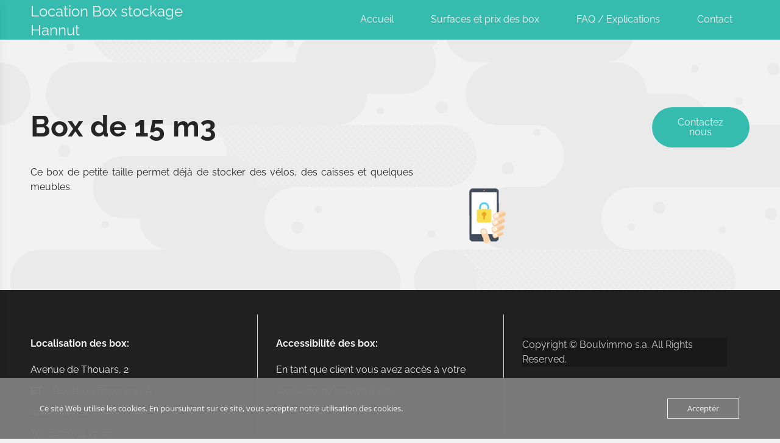

--- FILE ---
content_type: text/html; charset=UTF-8
request_url: https://www.location-box-hannut.be/workspace/38/
body_size: 8843
content:
<!doctype html>
<html lang="fr-FR" class="no-js no-svg">
    <head>
        <meta charset="UTF-8">
        <meta name="viewport" content="width=device-width, initial-scale=1">
        <link rel="profile" href="http://gmpg.org/xfn/11">
        <link rel="pingback" href="https://www.location-box-hannut.be/xmlrpc.php"/>
        <title>Box de 15 m3 &#8211; Location Box stockage Hannut</title>
<meta name='robots' content='max-image-preview:large' />
<link rel='dns-prefetch' href='//www.googletagmanager.com' />
<link rel='dns-prefetch' href='//fonts-static.cdn-one.com' />
<link rel="alternate" type="application/rss+xml" title="Location Box stockage Hannut &raquo; Flux" href="https://www.location-box-hannut.be/feed/" />
<link rel="alternate" type="application/rss+xml" title="Location Box stockage Hannut &raquo; Flux des commentaires" href="https://www.location-box-hannut.be/comments/feed/" />
<link rel="alternate" title="oEmbed (JSON)" type="application/json+oembed" href="https://www.location-box-hannut.be/wp-json/oembed/1.0/embed?url=https%3A%2F%2Fwww.location-box-hannut.be%2Fworkspace%2F38%2F" />
<link rel="alternate" title="oEmbed (XML)" type="text/xml+oembed" href="https://www.location-box-hannut.be/wp-json/oembed/1.0/embed?url=https%3A%2F%2Fwww.location-box-hannut.be%2Fworkspace%2F38%2F&#038;format=xml" />
		<style>
			.lazyload,
			.lazyloading {
				max-width: 100%;
			}
		</style>
		<style id='wp-img-auto-sizes-contain-inline-css' type='text/css'>
img:is([sizes=auto i],[sizes^="auto," i]){contain-intrinsic-size:3000px 1500px}
/*# sourceURL=wp-img-auto-sizes-contain-inline-css */
</style>
<link rel='stylesheet' id='ot-google-fonts-via-onecom-cdn-raleway-css' href='https://fonts-static.cdn-one.com/fonts/google/raleway/raleway.css' type='text/css' media='all' />
<link rel='stylesheet' id='ot-google-fonts-via-onecom-cdn-lusitana-css' href='https://fonts-static.cdn-one.com/fonts/google/lusitana/lusitana.css' type='text/css' media='all' />
<link rel='stylesheet' id='ot-google-fonts-via-onecom-cdn-open-sans-css' href='https://fonts-static.cdn-one.com/fonts/google/open-sans/open-sans.css' type='text/css' media='all' />
<style id='wp-emoji-styles-inline-css' type='text/css'>

	img.wp-smiley, img.emoji {
		display: inline !important;
		border: none !important;
		box-shadow: none !important;
		height: 1em !important;
		width: 1em !important;
		margin: 0 0.07em !important;
		vertical-align: -0.1em !important;
		background: none !important;
		padding: 0 !important;
	}
/*# sourceURL=wp-emoji-styles-inline-css */
</style>
<link rel='stylesheet' id='wp-block-library-css' href='https://www.location-box-hannut.be/wp-includes/css/dist/block-library/style.min.css?ver=6.9' type='text/css' media='all' />
<style id='global-styles-inline-css' type='text/css'>
:root{--wp--preset--aspect-ratio--square: 1;--wp--preset--aspect-ratio--4-3: 4/3;--wp--preset--aspect-ratio--3-4: 3/4;--wp--preset--aspect-ratio--3-2: 3/2;--wp--preset--aspect-ratio--2-3: 2/3;--wp--preset--aspect-ratio--16-9: 16/9;--wp--preset--aspect-ratio--9-16: 9/16;--wp--preset--color--black: #000000;--wp--preset--color--cyan-bluish-gray: #abb8c3;--wp--preset--color--white: #ffffff;--wp--preset--color--pale-pink: #f78da7;--wp--preset--color--vivid-red: #cf2e2e;--wp--preset--color--luminous-vivid-orange: #ff6900;--wp--preset--color--luminous-vivid-amber: #fcb900;--wp--preset--color--light-green-cyan: #7bdcb5;--wp--preset--color--vivid-green-cyan: #00d084;--wp--preset--color--pale-cyan-blue: #8ed1fc;--wp--preset--color--vivid-cyan-blue: #0693e3;--wp--preset--color--vivid-purple: #9b51e0;--wp--preset--gradient--vivid-cyan-blue-to-vivid-purple: linear-gradient(135deg,rgb(6,147,227) 0%,rgb(155,81,224) 100%);--wp--preset--gradient--light-green-cyan-to-vivid-green-cyan: linear-gradient(135deg,rgb(122,220,180) 0%,rgb(0,208,130) 100%);--wp--preset--gradient--luminous-vivid-amber-to-luminous-vivid-orange: linear-gradient(135deg,rgb(252,185,0) 0%,rgb(255,105,0) 100%);--wp--preset--gradient--luminous-vivid-orange-to-vivid-red: linear-gradient(135deg,rgb(255,105,0) 0%,rgb(207,46,46) 100%);--wp--preset--gradient--very-light-gray-to-cyan-bluish-gray: linear-gradient(135deg,rgb(238,238,238) 0%,rgb(169,184,195) 100%);--wp--preset--gradient--cool-to-warm-spectrum: linear-gradient(135deg,rgb(74,234,220) 0%,rgb(151,120,209) 20%,rgb(207,42,186) 40%,rgb(238,44,130) 60%,rgb(251,105,98) 80%,rgb(254,248,76) 100%);--wp--preset--gradient--blush-light-purple: linear-gradient(135deg,rgb(255,206,236) 0%,rgb(152,150,240) 100%);--wp--preset--gradient--blush-bordeaux: linear-gradient(135deg,rgb(254,205,165) 0%,rgb(254,45,45) 50%,rgb(107,0,62) 100%);--wp--preset--gradient--luminous-dusk: linear-gradient(135deg,rgb(255,203,112) 0%,rgb(199,81,192) 50%,rgb(65,88,208) 100%);--wp--preset--gradient--pale-ocean: linear-gradient(135deg,rgb(255,245,203) 0%,rgb(182,227,212) 50%,rgb(51,167,181) 100%);--wp--preset--gradient--electric-grass: linear-gradient(135deg,rgb(202,248,128) 0%,rgb(113,206,126) 100%);--wp--preset--gradient--midnight: linear-gradient(135deg,rgb(2,3,129) 0%,rgb(40,116,252) 100%);--wp--preset--font-size--small: 13px;--wp--preset--font-size--medium: 20px;--wp--preset--font-size--large: 36px;--wp--preset--font-size--x-large: 42px;--wp--preset--spacing--20: 0.44rem;--wp--preset--spacing--30: 0.67rem;--wp--preset--spacing--40: 1rem;--wp--preset--spacing--50: 1.5rem;--wp--preset--spacing--60: 2.25rem;--wp--preset--spacing--70: 3.38rem;--wp--preset--spacing--80: 5.06rem;--wp--preset--shadow--natural: 6px 6px 9px rgba(0, 0, 0, 0.2);--wp--preset--shadow--deep: 12px 12px 50px rgba(0, 0, 0, 0.4);--wp--preset--shadow--sharp: 6px 6px 0px rgba(0, 0, 0, 0.2);--wp--preset--shadow--outlined: 6px 6px 0px -3px rgb(255, 255, 255), 6px 6px rgb(0, 0, 0);--wp--preset--shadow--crisp: 6px 6px 0px rgb(0, 0, 0);}:where(.is-layout-flex){gap: 0.5em;}:where(.is-layout-grid){gap: 0.5em;}body .is-layout-flex{display: flex;}.is-layout-flex{flex-wrap: wrap;align-items: center;}.is-layout-flex > :is(*, div){margin: 0;}body .is-layout-grid{display: grid;}.is-layout-grid > :is(*, div){margin: 0;}:where(.wp-block-columns.is-layout-flex){gap: 2em;}:where(.wp-block-columns.is-layout-grid){gap: 2em;}:where(.wp-block-post-template.is-layout-flex){gap: 1.25em;}:where(.wp-block-post-template.is-layout-grid){gap: 1.25em;}.has-black-color{color: var(--wp--preset--color--black) !important;}.has-cyan-bluish-gray-color{color: var(--wp--preset--color--cyan-bluish-gray) !important;}.has-white-color{color: var(--wp--preset--color--white) !important;}.has-pale-pink-color{color: var(--wp--preset--color--pale-pink) !important;}.has-vivid-red-color{color: var(--wp--preset--color--vivid-red) !important;}.has-luminous-vivid-orange-color{color: var(--wp--preset--color--luminous-vivid-orange) !important;}.has-luminous-vivid-amber-color{color: var(--wp--preset--color--luminous-vivid-amber) !important;}.has-light-green-cyan-color{color: var(--wp--preset--color--light-green-cyan) !important;}.has-vivid-green-cyan-color{color: var(--wp--preset--color--vivid-green-cyan) !important;}.has-pale-cyan-blue-color{color: var(--wp--preset--color--pale-cyan-blue) !important;}.has-vivid-cyan-blue-color{color: var(--wp--preset--color--vivid-cyan-blue) !important;}.has-vivid-purple-color{color: var(--wp--preset--color--vivid-purple) !important;}.has-black-background-color{background-color: var(--wp--preset--color--black) !important;}.has-cyan-bluish-gray-background-color{background-color: var(--wp--preset--color--cyan-bluish-gray) !important;}.has-white-background-color{background-color: var(--wp--preset--color--white) !important;}.has-pale-pink-background-color{background-color: var(--wp--preset--color--pale-pink) !important;}.has-vivid-red-background-color{background-color: var(--wp--preset--color--vivid-red) !important;}.has-luminous-vivid-orange-background-color{background-color: var(--wp--preset--color--luminous-vivid-orange) !important;}.has-luminous-vivid-amber-background-color{background-color: var(--wp--preset--color--luminous-vivid-amber) !important;}.has-light-green-cyan-background-color{background-color: var(--wp--preset--color--light-green-cyan) !important;}.has-vivid-green-cyan-background-color{background-color: var(--wp--preset--color--vivid-green-cyan) !important;}.has-pale-cyan-blue-background-color{background-color: var(--wp--preset--color--pale-cyan-blue) !important;}.has-vivid-cyan-blue-background-color{background-color: var(--wp--preset--color--vivid-cyan-blue) !important;}.has-vivid-purple-background-color{background-color: var(--wp--preset--color--vivid-purple) !important;}.has-black-border-color{border-color: var(--wp--preset--color--black) !important;}.has-cyan-bluish-gray-border-color{border-color: var(--wp--preset--color--cyan-bluish-gray) !important;}.has-white-border-color{border-color: var(--wp--preset--color--white) !important;}.has-pale-pink-border-color{border-color: var(--wp--preset--color--pale-pink) !important;}.has-vivid-red-border-color{border-color: var(--wp--preset--color--vivid-red) !important;}.has-luminous-vivid-orange-border-color{border-color: var(--wp--preset--color--luminous-vivid-orange) !important;}.has-luminous-vivid-amber-border-color{border-color: var(--wp--preset--color--luminous-vivid-amber) !important;}.has-light-green-cyan-border-color{border-color: var(--wp--preset--color--light-green-cyan) !important;}.has-vivid-green-cyan-border-color{border-color: var(--wp--preset--color--vivid-green-cyan) !important;}.has-pale-cyan-blue-border-color{border-color: var(--wp--preset--color--pale-cyan-blue) !important;}.has-vivid-cyan-blue-border-color{border-color: var(--wp--preset--color--vivid-cyan-blue) !important;}.has-vivid-purple-border-color{border-color: var(--wp--preset--color--vivid-purple) !important;}.has-vivid-cyan-blue-to-vivid-purple-gradient-background{background: var(--wp--preset--gradient--vivid-cyan-blue-to-vivid-purple) !important;}.has-light-green-cyan-to-vivid-green-cyan-gradient-background{background: var(--wp--preset--gradient--light-green-cyan-to-vivid-green-cyan) !important;}.has-luminous-vivid-amber-to-luminous-vivid-orange-gradient-background{background: var(--wp--preset--gradient--luminous-vivid-amber-to-luminous-vivid-orange) !important;}.has-luminous-vivid-orange-to-vivid-red-gradient-background{background: var(--wp--preset--gradient--luminous-vivid-orange-to-vivid-red) !important;}.has-very-light-gray-to-cyan-bluish-gray-gradient-background{background: var(--wp--preset--gradient--very-light-gray-to-cyan-bluish-gray) !important;}.has-cool-to-warm-spectrum-gradient-background{background: var(--wp--preset--gradient--cool-to-warm-spectrum) !important;}.has-blush-light-purple-gradient-background{background: var(--wp--preset--gradient--blush-light-purple) !important;}.has-blush-bordeaux-gradient-background{background: var(--wp--preset--gradient--blush-bordeaux) !important;}.has-luminous-dusk-gradient-background{background: var(--wp--preset--gradient--luminous-dusk) !important;}.has-pale-ocean-gradient-background{background: var(--wp--preset--gradient--pale-ocean) !important;}.has-electric-grass-gradient-background{background: var(--wp--preset--gradient--electric-grass) !important;}.has-midnight-gradient-background{background: var(--wp--preset--gradient--midnight) !important;}.has-small-font-size{font-size: var(--wp--preset--font-size--small) !important;}.has-medium-font-size{font-size: var(--wp--preset--font-size--medium) !important;}.has-large-font-size{font-size: var(--wp--preset--font-size--large) !important;}.has-x-large-font-size{font-size: var(--wp--preset--font-size--x-large) !important;}
/*# sourceURL=global-styles-inline-css */
</style>

<style id='classic-theme-styles-inline-css' type='text/css'>
/*! This file is auto-generated */
.wp-block-button__link{color:#fff;background-color:#32373c;border-radius:9999px;box-shadow:none;text-decoration:none;padding:calc(.667em + 2px) calc(1.333em + 2px);font-size:1.125em}.wp-block-file__button{background:#32373c;color:#fff;text-decoration:none}
/*# sourceURL=/wp-includes/css/classic-themes.min.css */
</style>
<link rel='stylesheet' id='oc_cb_css_fr-css' href='https://usercontent.one/wp/www.location-box-hannut.be/wp-content/plugins/onecom-themes-plugins/assets/min-css/cookie-banner-frontend.min.css?ver=5.0.1&media=1744403446' type='text/css' media='all' />
<link rel='stylesheet' id='tss-css' href='https://usercontent.one/wp/www.location-box-hannut.be/wp-content/plugins/testimonial-slider-and-showcase/assets/css/wptestimonial.css?ver=2.3.17&media=1744403446' type='text/css' media='all' />
<link rel='stylesheet' id='style-oct-coworking-space-all-css' href='https://usercontent.one/wp/www.location-box-hannut.be/wp-content/themes/onecom-coworking-space/assets/min-css/style.min.css?ver=0.6.4&media=1744403446' type='text/css' media='all' />
<link rel='stylesheet' id='dashicons-css' href='https://www.location-box-hannut.be/wp-includes/css/dashicons.min.css?ver=6.9' type='text/css' media='all' />
<link rel='stylesheet' id='lusitana-google-font-css' href='//fonts-static.cdn-one.com/fonts/google/lusitana/lusitana.css?ver=6.9' type='text/css' media='all' />
<link rel='stylesheet' id='raleway-google-font-css' href='//fonts-static.cdn-one.com/fonts/google/raleway/raleway.css?ver=6.9' type='text/css' media='all' />
<script type="text/javascript" src="https://www.location-box-hannut.be/wp-includes/js/jquery/jquery.min.js?ver=3.7.1" id="jquery-core-js"></script>
<script type="text/javascript" src="https://www.location-box-hannut.be/wp-includes/js/jquery/jquery-migrate.min.js?ver=3.4.1" id="jquery-migrate-js"></script>
<script type="text/javascript" src="https://usercontent.one/wp/www.location-box-hannut.be/wp-content/plugins/stop-user-enumeration/frontend/js/frontend.js?ver=1.7.7&media=1744403446" id="stop-user-enumeration-js" defer="defer" data-wp-strategy="defer"></script>

<!-- Extrait de code de la balise Google (gtag.js) ajouté par Site Kit -->
<!-- Extrait Google Analytics ajouté par Site Kit -->
<script type="text/javascript" src="https://www.googletagmanager.com/gtag/js?id=G-XKJE0M0Z33" id="google_gtagjs-js" async></script>
<script type="text/javascript" id="google_gtagjs-js-after">
/* <![CDATA[ */
window.dataLayer = window.dataLayer || [];function gtag(){dataLayer.push(arguments);}
gtag("set","linker",{"domains":["www.location-box-hannut.be"]});
gtag("js", new Date());
gtag("set", "developer_id.dZTNiMT", true);
gtag("config", "G-XKJE0M0Z33");
//# sourceURL=google_gtagjs-js-after
/* ]]> */
</script>
<link rel="https://api.w.org/" href="https://www.location-box-hannut.be/wp-json/" /><link rel="EditURI" type="application/rsd+xml" title="RSD" href="https://www.location-box-hannut.be/xmlrpc.php?rsd" />
<meta name="generator" content="WordPress 6.9" />
<link rel="canonical" href="https://www.location-box-hannut.be/workspace/38/" />
<link rel='shortlink' href='https://www.location-box-hannut.be/?p=38' />
<meta name="generator" content="Site Kit by Google 1.170.0" /><style>[class*=" icon-oc-"],[class^=icon-oc-]{speak:none;font-style:normal;font-weight:400;font-variant:normal;text-transform:none;line-height:1;-webkit-font-smoothing:antialiased;-moz-osx-font-smoothing:grayscale}.icon-oc-one-com-white-32px-fill:before{content:"901"}.icon-oc-one-com:before{content:"900"}#one-com-icon,.toplevel_page_onecom-wp .wp-menu-image{speak:none;display:flex;align-items:center;justify-content:center;text-transform:none;line-height:1;-webkit-font-smoothing:antialiased;-moz-osx-font-smoothing:grayscale}.onecom-wp-admin-bar-item>a,.toplevel_page_onecom-wp>.wp-menu-name{font-size:16px;font-weight:400;line-height:1}.toplevel_page_onecom-wp>.wp-menu-name img{width:69px;height:9px;}.wp-submenu-wrap.wp-submenu>.wp-submenu-head>img{width:88px;height:auto}.onecom-wp-admin-bar-item>a img{height:7px!important}.onecom-wp-admin-bar-item>a img,.toplevel_page_onecom-wp>.wp-menu-name img{opacity:.8}.onecom-wp-admin-bar-item.hover>a img,.toplevel_page_onecom-wp.wp-has-current-submenu>.wp-menu-name img,li.opensub>a.toplevel_page_onecom-wp>.wp-menu-name img{opacity:1}#one-com-icon:before,.onecom-wp-admin-bar-item>a:before,.toplevel_page_onecom-wp>.wp-menu-image:before{content:'';position:static!important;background-color:rgba(240,245,250,.4);border-radius:102px;width:18px;height:18px;padding:0!important}.onecom-wp-admin-bar-item>a:before{width:14px;height:14px}.onecom-wp-admin-bar-item.hover>a:before,.toplevel_page_onecom-wp.opensub>a>.wp-menu-image:before,.toplevel_page_onecom-wp.wp-has-current-submenu>.wp-menu-image:before{background-color:#76b82a}.onecom-wp-admin-bar-item>a{display:inline-flex!important;align-items:center;justify-content:center}#one-com-logo-wrapper{font-size:4em}#one-com-icon{vertical-align:middle}.imagify-welcome{display:none !important;}</style><link rel="apple-touch-icon" sizes="180x180" href="/wp-content/uploads/fbrfg/apple-touch-icon.png">
<link rel="icon" type="image/png" sizes="32x32" href="/wp-content/uploads/fbrfg/favicon-32x32.png">
<link rel="icon" type="image/png" sizes="16x16" href="/wp-content/uploads/fbrfg/favicon-16x16.png">
<link rel="manifest" href="/wp-content/uploads/fbrfg/site.webmanifest">
<link rel="mask-icon" href="/wp-content/uploads/fbrfg/safari-pinned-tab.svg" color="#5bbad5">
<link rel="shortcut icon" href="/wp-content/uploads/fbrfg/favicon.ico">
<meta name="msapplication-TileColor" content="#da532c">
<meta name="msapplication-config" content="/wp-content/uploads/fbrfg/browserconfig.xml">
<meta name="theme-color" content="#ffffff">		<script>
			document.documentElement.className = document.documentElement.className.replace('no-js', 'js');
		</script>
				<style>
			.no-js img.lazyload {
				display: none;
			}

			figure.wp-block-image img.lazyloading {
				min-width: 150px;
			}

			.lazyload,
			.lazyloading {
				--smush-placeholder-width: 100px;
				--smush-placeholder-aspect-ratio: 1/1;
				width: var(--smush-image-width, var(--smush-placeholder-width)) !important;
				aspect-ratio: var(--smush-image-aspect-ratio, var(--smush-placeholder-aspect-ratio)) !important;
			}

						.lazyload, .lazyloading {
				opacity: 0;
			}

			.lazyloaded {
				opacity: 1;
				transition: opacity 400ms;
				transition-delay: 0ms;
			}

					</style>
		<link rel="icon" href="https://usercontent.one/wp/www.location-box-hannut.be/wp-content/uploads/2019/12/cropped-volet-metallique-32x32.jpg?media=1744403446" sizes="32x32" />
<link rel="icon" href="https://usercontent.one/wp/www.location-box-hannut.be/wp-content/uploads/2019/12/cropped-volet-metallique-192x192.jpg?media=1744403446" sizes="192x192" />
<link rel="apple-touch-icon" href="https://usercontent.one/wp/www.location-box-hannut.be/wp-content/uploads/2019/12/cropped-volet-metallique-180x180.jpg?media=1744403446" />
<meta name="msapplication-TileImage" content="https://usercontent.one/wp/www.location-box-hannut.be/wp-content/uploads/2019/12/cropped-volet-metallique-270x270.jpg?media=1744403446" />
        <style type="text/css">

    .banner.home-banner{height:630px;}.oct-site-logo img{max-height:130px;}.oct-site-logo a, h1.site-title a{font-family:Raleway;font-size:24px;font-style:normal;font-weight:normal;line-height:29px;text-decoration:none;}#primary-nav ul li a{font-family:Raleway;font-size:16px;font-style:normal;font-weight:normal;text-decoration:none;}body, p, .section-content p, .post-content,.post-content p, .page-content, .page-content p, .cpt-excerpt, .cpt-excerpt p, .cpt-content, .cpt-content:not(.dashicons), .cpt-content p, .sidebar, .textnormal, .textwidget p, .benefit-content p{font-family:Raleway;font-size:16px;font-style:normal;font-weight:400;line-height:24px;text-decoration:none;}h1, .page-content h1, .post-content h1, cpt-content h1{font-family:Open Sans;font-size:26px;font-style:normal;font-weight:bold;text-decoration:none;}h2, .page-content h2, .post-content h2, cpt-content h2, .textheading2.oversized, .oversized{font-family:Raleway;font-size:48px;font-style:normal;font-weight:bold;text-decoration:none;}h3, .page-content h3, .post-content h3, cpt-content h3, .textheading3, .single-therapy-content h3{font-family:Lusitana;font-size:18px;font-style:normal;font-weight:normal;text-decoration:none;}h4, .page-content h4, .post-content h4, cpt-content h4{font-family:Open Sans;font-size:18px;font-style:normal;font-weight:600;text-decoration:none;}h5, .page-content h5, .post-content h5, cpt-content h5{font-family:Open Sans;font-size:16px;font-style:normal;text-decoration:none;}h6, .page-content h6, .post-content h6, cpt-content h6{font-family:Open Sans;font-size:14px;font-style:normal;font-weight:600;text-decoration:none;}.button, .banner-button a, .button1, .button-prime, .button-alt, #booking_form .submit {font-family:Raleway;font-size:16px;font-style:normal;font-weight:normal;line-height:16px;text-decoration:none;}#oct-site-footer .textheading3{font-family:Raleway;font-size:16px;font-style:normal;font-weight:bold;line-height:19px;text-decoration:none;}#oct-site-footer p{font-family:Raleway;font-size:16px;font-style:normal;font-weight:normal;line-height:35px;text-decoration:none;}.section-content a:not(.button), .post-content a:not(.button), .sidebar .widget a:not(.button, .comment-reply-link){color:#2C4A58;}.section-content a:not(.button):active, .post-content a:not(.button):active, .sidebar .widget a:not(.button, .comment-reply-link):active{color:#2C4A58;}.section-content a:not(.button):visited, .post-content a:not(.button):visited, .sidebar .widget a:not(.button, .comment-reply-link):visited{color:#2C4A58;}.section-content a:not(.button):hover, .post-content a:not(.button):hover, .sidebar .widget a:not(.button, .comment-reply-link):hover{color:#00a3ac;}.footer-widgets{background-color:#202020;}#oct-site-footer h3{color:#efefef;}.footer-widgets, .footer-widgets p, .footer-widgets .widget p, .footer-widgets .footer-logo.site-logo .site-title{color:#efefef;}.footer-widgets .widget_calendar table thead{background-color:#efefef;}.footer-widgets .widget_calendar table, .footer-widgets .widget_calendar table tfoot{border-color:#efefef;}#oct-site-footer a{color:#ffffff;}#oct-site-footer a:active{color:#efefef;}#oct-site-footer a:visited{color:#ffffff;}#oct-site-footer a:hover{color:#efefef;}.copyright{background-color:#181818;}.copyright, .copyright p{color:#cccccc;}/* Your custom CSS goes here */</style>            </head>
    <body class="wp-singular workspace-template-default single single-workspace postid-38 wp-theme-onecom-coworking-space">
        <div id="oct-wrapper">
            <div id="page">
                <section class="oct-head-bar d-md-block d-lg-none">
    <div class="container oct-head-bar-content">
        <div class="row d-md-block mobile-site-title">
            <div class="col-10 mobile-page-title">
                Box de 15 m3            </div>
            <div class="col-2 menu-toggle"></div>
        </div>

        <div class="row mobile-title">
            <div class="col-12">
                <div class="oct-site-logo float-none text-center">
                                            <h1 class="site-title">
                            <a href="https://www.location-box-hannut.be/" rel="home">
                                Location Box stockage Hannut                            </a>
                        </h1>
                        <!-- END logo container -->
                                    </div>
            </div>
        </div>
    </div>
</section><section class="site-header oct-header-menu d-none d-lg-block">
    <header>
        <div class="container">
            <div class="row align-items-center logo_nav_wrap">
                <div class="col-3 col-md-3">
                    <div class="oct-site-logo">
                        <h1 class="mb-0">
                                                   
                            <a href="https://www.location-box-hannut.be/" rel="home">
                                Location Box stockage Hannut                            </a>
                        </h1>
                            <!-- END logo container -->
                                            </div>
                </div>
                <div class="col-8 col-md-9 float-right">
                    <!-- START nav container -->
                    <nav class="nav primary-nav float-right " id="primary-nav">
                        <ul id="menu-menu" class="menu"><li id="menu-item-77" class="menu-item menu-item-type-custom menu-item-object-custom menu-item-home menu-item-77"><a href="https://www.location-box-hannut.be">Accueil</a></li>
<li id="menu-item-171" class="menu-item menu-item-type-post_type menu-item-object-page menu-item-171"><a href="https://www.location-box-hannut.be/tailles-des-box-proposes/">Surfaces et prix des box</a></li>
<li id="menu-item-119" class="menu-item menu-item-type-post_type menu-item-object-page menu-item-119"><a href="https://www.location-box-hannut.be/faq-explications/">FAQ / Explications</a></li>
<li id="menu-item-78" class="menu-item menu-item-type-post_type menu-item-object-page menu-item-78"><a href="https://www.location-box-hannut.be/contact/">Contact</a></li>
</ul>                    </nav>
                </div>
            </div>
        </div>
    </header>
</section><section class="page-content" role="main">
                <article id="lesson-" class="cpt-single post-38 workspace type-workspace status-publish hentry" role="article">
                <div class="container">
                    <div class="row">
                        <div class="col-12 order-first">
                                                    </div>
                        <div class="col-md-7">
                            <div class="single-therapy-content">
                                <header class="cpt-title mr-lg-5">
                                    <h2 class="textheading2 d-md-inline-block oversized">Box de 15 m3</h2>	                                                                </header>
                                <!-- CPT Text -->
                                <div class="post-content" role="main">
                                                                        <div class="textnormal mt-md-4 mr-lg-5"><p>Ce box de petite taille permet déjà de stocker des vélos, des caisses et quelques meubles.</p>
<p>&nbsp;</p>
</div>
                                </div>
	                                                        </div>
                        </div>
                        <!-- Sidebar --->
                        <aside class="col-md-5 sidebar primary" role="complementary">
                            <!-- CPT Custom Fields -->

                                <div class="cpt-custom-fields">
                                    <div class="row">
                                        <div class="col-12 single-therapy-book text-center">
                                                                                            <a class="button-prime float-md-right" href="https://www.location-box-hannut.be/contact/">Contactez nous</a>
                                                                                    </div>
                                    </div>
                                                                                                                        <div class="row no-gutters info-block-wrap">
                                                                                                    <div class="col-2 d-flex align-items-center">
                                                        <img data-src="https://usercontent.one/wp/www.location-box-hannut.be/wp-content/uploads/2019/12/gsm-acces.png?media=1744403446" alt="" class="img-fluid lazyload" src="[data-uri]" />
                                                    </div>
                                                
                                                <div class="col-10 d-flex align-items-center feature-title">
                                                    <h3 class="textheading3 m-0"></h3>
                                                </div>
                                                
                                            </div>
                                                                                                            </div>

                            <!-- Sidebar Widgets -->
                                                    </aside>
                    </div>
                </div>
            </article>
            </section>

    <footer id="oct-site-footer" class="footer-section bg-with-black">
        <div class="footer-widgets">
            <div class="container no-padding">
                <div class="row">
                    <div class="col-md-4 flex-column">
                        <div class="v-center">
                            <div id="text-1" class="widget widget_text"><div class="widget-title mb-md-3"><h3 class="textheading3">Localisation des box:</h3></div>			<div class="textwidget"><p>Avenue de Thouars, 2<br />
<strong>ET</strong>    Rue de la Raperie 17 A</p>
<p>4280 Hannut<br />
Tél: 0472/01 13 02<br />
box@boulvimmo.be</p>
</div>
		</div>                        </div>
                        <div class="footer-widget-seperator"></div>
                    </div>

                    <div class="col-md-4 push-md-4 flex-column">
                        <div class="v-center">
                            <div id="text-2" class="widget widget_text"><div class="widget-title mb-md-3"><h3 class="textheading3">Accessibilité des box:</h3></div>			<div class="textwidget"><p>En tant que client vous avez accès à votre stockage 7j/7 de 7h à 22h</p>
</div>
		</div>                        </div>
                        <div class="footer-widget-seperator"></div>
                    </div>

                    <div class="col-md-4 pull-md-4 flex-column">
                        <div class="v-center">
                                                        <div class="copyright">
                                Copyright © Boulvimmo s.a. All Rights Reserved.                            </div>
                        </div>
                    </div>
                </div>
            </div>
        </div>
    </footer>

</div><!-- #wrapper -->
</div>
<script type="speculationrules">
{"prefetch":[{"source":"document","where":{"and":[{"href_matches":"/*"},{"not":{"href_matches":["/wp-*.php","/wp-admin/*","/wp-content/uploads/*","/wp-content/*","/wp-content/plugins/*","/wp-content/themes/onecom-coworking-space/*","/*\\?(.+)"]}},{"not":{"selector_matches":"a[rel~=\"nofollow\"]"}},{"not":{"selector_matches":".no-prefetch, .no-prefetch a"}}]},"eagerness":"conservative"}]}
</script>

	<!-- Cookie banner START -->
		<div id="oc_cb_wrapper" class="oc_cb_wrapper fill_grey"> 
			<div class="oc_cb_content">
									<div class="oc_cb_text">
						<p>
							Ce site Web utilise les cookies. En poursuivant sur ce site, vous acceptez notre utilisation des cookies.&nbsp;													</p>
					</div>
				
									<div class="oc_cb_btn_wrap">
						<button class="oc_cb_btn" id="oc_cb_btn">Accepter</button>
					</div>
							</div>
		</div>
	<!-- Cookie banner END -->
<!--- START Mobile Menu --->
    <div id="sticky_menu_wrapper" class="d-md-block"><ul id="sticky_menu" class="menu"><li class="menu-item menu-item-type-custom menu-item-object-custom menu-item-home menu-item-77"><a href="https://www.location-box-hannut.be">Accueil</a></li>
<li class="menu-item menu-item-type-post_type menu-item-object-page menu-item-171"><a href="https://www.location-box-hannut.be/tailles-des-box-proposes/">Surfaces et prix des box</a></li>
<li class="menu-item menu-item-type-post_type menu-item-object-page menu-item-119"><a href="https://www.location-box-hannut.be/faq-explications/">FAQ / Explications</a></li>
<li class="menu-item menu-item-type-post_type menu-item-object-page menu-item-78"><a href="https://www.location-box-hannut.be/contact/">Contact</a></li>
</ul><div class="sticky_menu_collapse"><i></i></div></div><script type="text/javascript" id="oc_cb_js_fr-js-extra">
/* <![CDATA[ */
var oc_constants = {"ajaxurl":"https://www.location-box-hannut.be/wp-admin/admin-ajax.php"};
//# sourceURL=oc_cb_js_fr-js-extra
/* ]]> */
</script>
<script type="text/javascript" src="https://usercontent.one/wp/www.location-box-hannut.be/wp-content/plugins/onecom-themes-plugins/assets/min-js/cookie-banner-frontend.min.js?ver=5.0.1&media=1744403446" id="oc_cb_js_fr-js"></script>
<script type="text/javascript" src="https://usercontent.one/wp/www.location-box-hannut.be/wp-content/themes/onecom-coworking-space/assets/min-js/bootstrap.min.js?ver=0.6.4&media=1744403446" id="bootstrap-js-js"></script>
<script type="text/javascript" src="https://usercontent.one/wp/www.location-box-hannut.be/wp-content/themes/onecom-coworking-space/one-shortcodes/min-js/one-shortcodes.min.js?media=1744403446" id="one-shortcode-js-js"></script>
<script type="text/javascript" id="script-oct-coworking-space-all-js-extra">
/* <![CDATA[ */
var one_ajax = {"ajaxurl":"https://www.location-box-hannut.be/wp-admin/admin-ajax.php","msg":"Veuillez patienter\u2026","subscribe_btn":"S'abonner","send":"SOUMETTRE"};
//# sourceURL=script-oct-coworking-space-all-js-extra
/* ]]> */
</script>
<script type="text/javascript" src="https://usercontent.one/wp/www.location-box-hannut.be/wp-content/themes/onecom-coworking-space/assets/min-js/script.min.js?ver=0.6.4&media=1744403446" id="script-oct-coworking-space-all-js"></script>
<script type="text/javascript" id="smush-lazy-load-js-before">
/* <![CDATA[ */
var smushLazyLoadOptions = {"autoResizingEnabled":false,"autoResizeOptions":{"precision":5,"skipAutoWidth":true}};
//# sourceURL=smush-lazy-load-js-before
/* ]]> */
</script>
<script type="text/javascript" src="https://usercontent.one/wp/www.location-box-hannut.be/wp-content/plugins/wp-smushit/app/assets/js/smush-lazy-load.min.js?ver=3.23.1&media=1744403446" id="smush-lazy-load-js"></script>
<script type="text/javascript" src="https://www.location-box-hannut.be/wp-includes/js/comment-reply.min.js?ver=6.9" id="comment-reply-js" async="async" data-wp-strategy="async" fetchpriority="low"></script>
<script id="wp-emoji-settings" type="application/json">
{"baseUrl":"https://s.w.org/images/core/emoji/17.0.2/72x72/","ext":".png","svgUrl":"https://s.w.org/images/core/emoji/17.0.2/svg/","svgExt":".svg","source":{"concatemoji":"https://www.location-box-hannut.be/wp-includes/js/wp-emoji-release.min.js?ver=6.9"}}
</script>
<script type="module">
/* <![CDATA[ */
/*! This file is auto-generated */
const a=JSON.parse(document.getElementById("wp-emoji-settings").textContent),o=(window._wpemojiSettings=a,"wpEmojiSettingsSupports"),s=["flag","emoji"];function i(e){try{var t={supportTests:e,timestamp:(new Date).valueOf()};sessionStorage.setItem(o,JSON.stringify(t))}catch(e){}}function c(e,t,n){e.clearRect(0,0,e.canvas.width,e.canvas.height),e.fillText(t,0,0);t=new Uint32Array(e.getImageData(0,0,e.canvas.width,e.canvas.height).data);e.clearRect(0,0,e.canvas.width,e.canvas.height),e.fillText(n,0,0);const a=new Uint32Array(e.getImageData(0,0,e.canvas.width,e.canvas.height).data);return t.every((e,t)=>e===a[t])}function p(e,t){e.clearRect(0,0,e.canvas.width,e.canvas.height),e.fillText(t,0,0);var n=e.getImageData(16,16,1,1);for(let e=0;e<n.data.length;e++)if(0!==n.data[e])return!1;return!0}function u(e,t,n,a){switch(t){case"flag":return n(e,"\ud83c\udff3\ufe0f\u200d\u26a7\ufe0f","\ud83c\udff3\ufe0f\u200b\u26a7\ufe0f")?!1:!n(e,"\ud83c\udde8\ud83c\uddf6","\ud83c\udde8\u200b\ud83c\uddf6")&&!n(e,"\ud83c\udff4\udb40\udc67\udb40\udc62\udb40\udc65\udb40\udc6e\udb40\udc67\udb40\udc7f","\ud83c\udff4\u200b\udb40\udc67\u200b\udb40\udc62\u200b\udb40\udc65\u200b\udb40\udc6e\u200b\udb40\udc67\u200b\udb40\udc7f");case"emoji":return!a(e,"\ud83e\u1fac8")}return!1}function f(e,t,n,a){let r;const o=(r="undefined"!=typeof WorkerGlobalScope&&self instanceof WorkerGlobalScope?new OffscreenCanvas(300,150):document.createElement("canvas")).getContext("2d",{willReadFrequently:!0}),s=(o.textBaseline="top",o.font="600 32px Arial",{});return e.forEach(e=>{s[e]=t(o,e,n,a)}),s}function r(e){var t=document.createElement("script");t.src=e,t.defer=!0,document.head.appendChild(t)}a.supports={everything:!0,everythingExceptFlag:!0},new Promise(t=>{let n=function(){try{var e=JSON.parse(sessionStorage.getItem(o));if("object"==typeof e&&"number"==typeof e.timestamp&&(new Date).valueOf()<e.timestamp+604800&&"object"==typeof e.supportTests)return e.supportTests}catch(e){}return null}();if(!n){if("undefined"!=typeof Worker&&"undefined"!=typeof OffscreenCanvas&&"undefined"!=typeof URL&&URL.createObjectURL&&"undefined"!=typeof Blob)try{var e="postMessage("+f.toString()+"("+[JSON.stringify(s),u.toString(),c.toString(),p.toString()].join(",")+"));",a=new Blob([e],{type:"text/javascript"});const r=new Worker(URL.createObjectURL(a),{name:"wpTestEmojiSupports"});return void(r.onmessage=e=>{i(n=e.data),r.terminate(),t(n)})}catch(e){}i(n=f(s,u,c,p))}t(n)}).then(e=>{for(const n in e)a.supports[n]=e[n],a.supports.everything=a.supports.everything&&a.supports[n],"flag"!==n&&(a.supports.everythingExceptFlag=a.supports.everythingExceptFlag&&a.supports[n]);var t;a.supports.everythingExceptFlag=a.supports.everythingExceptFlag&&!a.supports.flag,a.supports.everything||((t=a.source||{}).concatemoji?r(t.concatemoji):t.wpemoji&&t.twemoji&&(r(t.twemoji),r(t.wpemoji)))});
//# sourceURL=https://www.location-box-hannut.be/wp-includes/js/wp-emoji-loader.min.js
/* ]]> */
</script>
<script id="ocvars">var ocSiteMeta = {plugins: {"a3e4aa5d9179da09d8af9b6802f861a8": 1,"a3fe9dc9824eccbd72b7e5263258ab2c": 1}}</script></body>
</html>